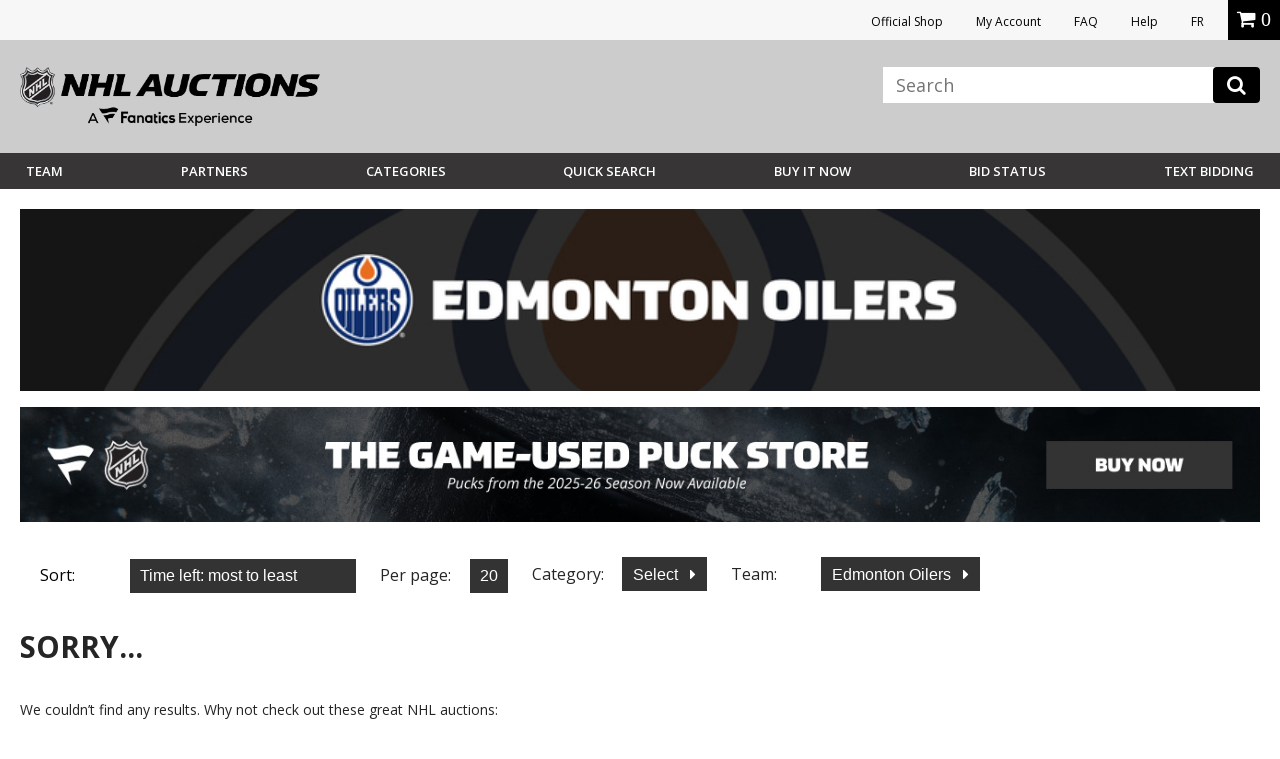

--- FILE ---
content_type: image/svg+xml
request_url: https://vafloc01.s3.amazonaws.com/WBStatic/site1100803/dist/img/team-logo/oilers.svg
body_size: 8245
content:
<?xml version="1.0" encoding="UTF-8" standalone="no"?>
<svg xmlns:rdf="http://www.w3.org/1999/02/22-rdf-syntax-ns#" xmlns="http://www.w3.org/2000/svg" version="1.1" xmlns:cc="http://creativecommons.org/ns#" xmlns:dc="http://purl.org/dc/elements/1.1/" viewBox="0 0 273.28913 272.96002"><path d="M38.39694,110.52832a9.56,9.56,0,0,1,9.21527-9.54438H61.27054a9.311,9.311,0,0,1,9.21527,9.54438V211.238c0,9.8735-6.30807,8.941-9.21527,5.43043a90.79339,90.79339,0,0,1-22.87361-60.39289ZM73.393,211.56712V168.67225a3.51306,3.51306,0,0,0,3.45572-3.45572V122.32167A3.52436,3.52436,0,0,0,73.393,118.8111v-17.498H91.82353v17.498a3.53519,3.53519,0,0,0-3.51057,3.51057V164.8874a3.48832,3.48832,0,0,0,3.51057,3.45572v62.91614c0,7.35026-6.36292,4.77218-6.36292,4.77218a105.55243,105.55243,0,0,1-19.08876-14.26172C68.89507,221.76973,73.393,220.45326,73.393,211.56712Zm21.28287,19.69214V168.34314a3.4765,3.4765,0,0,0,3.45572-3.45572V122.32167a3.52436,3.52436,0,0,0-3.45572-3.51057v-17.498H113.1064v17.498a3.53519,3.53519,0,0,0-3.51057,3.51057V164.8874a3.48326,3.48326,0,0,0,6.9663,0V149.96746H125.174v90.83618c0,8.6119-8.61188,7.29543-8.61188,7.29543a98.0892,98.0892,0,0,1-26.05506-8.88615c1.31645-.60338,4.16879-2.52324,4.16879-7.95365Zm30.169-129.9462h35.59945v28.63314h-8.61188v-6.03381a4.74485,4.74485,0,0,0-9.48953-.05519q-.00017.02758,0,.05519V133.731h9.81865v12.72585h-9.81865V163.6258a4.74485,4.74485,0,0,0,9.48953,0V149.96746h8.61188v88.64208c0,8.22791-9.21527,9.81864-9.21527,9.81864A115.11725,115.11725,0,0,1,135.98,249.68978c-4.16881,0-8.28277-.27425-12.39672-.60338,1.26162-.98734,3.78484-3.18147,3.78484-8.28277V168.67225a3.52436,3.52436,0,0,0,3.51057-3.45572v-39.7134a6.36749,6.36749,0,0,0-6.36293-6.36293Zm38.7809,67.03007a3.4765,3.4765,0,0,0,3.45572-3.45572V122.32167a3.52436,3.52436,0,0,0-3.45572-3.51057v-17.498h25.06771a9.311,9.311,0,0,1,9.21527,9.54438v23.20272c0,3.51057-3.78484,5.10131-3.78484,5.10131s3.78484,1.59074,3.78484,5.04646v21.00861a3.52436,3.52436,0,0,0,3.51057,3.45572v48.32529c0,9.21527-2.249,11.08025-2.249,11.08025a131.208,131.208,0,0,1-13.98746,9.54437,28.8313,28.8313,0,0,0,.98735-6.03381V148.04762a3.88454,3.88454,0,0,0-3.83969-3.83969,4.12251,4.12251,0,0,0-3.78484,3.83969v15.57819a4.97806,4.97806,0,0,0,4.90764,5.04749q.09684.00136.19368-.001v61.98363c0,7.95365-4.16881,9.81865-4.16881,9.81865a94.36313,94.36313,0,0,1-19.03392,6.692,11.90048,11.90048,0,0,0,3.45572-8.28277Zm40.64591-18.37568h8.557v13.32922a5.10161,5.10161,0,0,0,10.20262,0V157.592a7.314,7.314,0,0,0-1.91985-4.16881L206.52066,140.094a6.83632,6.83632,0,0,1-1.91985-4.114V110.52832a9.52235,9.52235,0,0,1,9.21527-9.54438h11.13512a9.34557,9.34557,0,0,1,9.21525,9.54438V129.9462H223.03135v-7.62453a3.81236,3.81236,0,0,0-7.62453-.0546q-.00019.02731,0,.0546v8.557a6.83632,6.83632,0,0,0,1.91985,4.114l14.59084,13.38407a7.16335,7.16335,0,0,1,1.91985,4.114v3.78484a90.65189,90.65189,0,0,1-29.89475,67.08494ZM136.25426,253.85859A117.96661,117.96661,0,0,0,166.47815,21.88625c2.52322,3.51058,11.73849,15.57819,11.73849,31.48548a41.93646,41.93646,0,0,1-83.86987,0c0-15.9073,8.88615-27.97491,11.73849-31.48549a117.95837,117.95837,0,0,0,30.169,231.97234Z" fill="#fff"/><path d="M54.63335,118.8111a4.67262,4.67262,0,0,0-4.77219,4.57087q-.00217.10065,0,.20132v39.7134a4.91076,4.91076,0,0,0,4.77123,5.04643l.001,0a4.74353,4.74353,0,0,0,4.77219-5.04646V123.58327A4.88528,4.88528,0,0,0,54.63335,118.8111Z" fill="#fff"/><path d="M182.3306,133.731a4.22881,4.22881,0,0,0,4.16881-4.114v-6.36291a4.14148,4.14148,0,0,0-8.28277,0v6.36293A4.21806,4.21806,0,0,0,182.3306,133.731Z" fill="#fff"/><path d="M128.62973,6.30807C113.1064,30.7724,106.08524,39.7134,106.08524,53.37174c0,16.18157,13.65834,29.51079,30.169,29.51079,16.23641,0,30.22387-13.32922,30.22387-29.51079,0-13.65834-7.02115-22.59934-22.59934-47.06367C211.89623,10.14777,265.92621,66.701,265.92621,135.98c0,71.47316-58.14394,129.6171-129.67193,129.6171A129.76125,129.76125,0,0,1,6.63719,135.98C6.30807,66.701,60.66716,10.47688,128.62973,6.30807Zm7.62453,2.57808c8.61188,21.612,21.94111,29.8399,21.94111,45.089,0,10.47688-8.557,20.6795-21.94111,20.6795-13.32922,0-21.88626-10.47688-21.88626-21.00861C114.368,38.39694,127.69723,30.169,136.25426,8.88615Zm0,263.07387A135.9646,135.9646,0,0,0,272.28913,135.98C272.28913,60.99628,211.238,0,136.25426,0S0,60.66716,0,135.98C0,211.238,60.99628,271.96,136.25426,271.96Z" fill="#fff"/><path d="M158.19537,53.646c0-15.24907-13.32922-23.477-21.94111-45.089-8.557,21.612-21.88625,29.8399-21.88625,45.089,0,10.53173,8.557,20.6795,21.88625,20.6795C149.63834,74.3255,158.19537,64.452,158.19537,53.646Z" fill="#ff4c00"/><path d="M136.25426,253.85859a117.95838,117.95838,0,0,1-30.169-231.97234c-2.52323,3.51058-11.7385,15.57819-11.7385,31.48548a41.93647,41.93647,0,0,0,83.86988,0c0-15.9073-8.88615-27.97491-11.73849-31.48549a117.96661,117.96661,0,0,1-30.22389,231.97234ZM143.87881,6.30807C159.457,30.7724,166.47815,39.7134,166.47815,53.37174c0,16.18157-13.65834,29.51079-30.22387,29.51079-16.18156,0-30.169-13.32922-30.169-29.51079,0-13.65834,7.02115-22.59934,22.54449-47.06367C60.338,10.47688,6.30807,66.701,6.30807,135.98c0,71.47315,58.14393,129.61707,129.67194,129.61707A129.76123,129.76123,0,0,0,265.59708,135.98C265.92621,66.701,211.89623,10.47688,143.87881,6.30807Z" fill="#041e41"/><path d="M160.71861,149.96746h-8.557V163.6258a4.77251,4.77251,0,0,1-9.54438,0V146.45688h9.8735V133.731h-9.8735v-9.81865a4.77219,4.77219,0,0,1,9.54438,0v6.03381h8.557V101.31306H124.84489v17.498a6.36749,6.36749,0,0,1,6.36293,6.36293v39.7134a3.48831,3.48831,0,0,1-3.51057,3.45572v72.1314c0,5.10129-2.52322,7.62453-3.78484,8.28277,4.114.3291,8.22791.65823,12.34187.65823a79.19035,79.19035,0,0,0,15.24906-1.31647s9.21527-1.865,9.21527-9.81864Z" fill="#041e41"/><path d="M124.84489,149.96746h-8.557V164.8874a3.511,3.511,0,0,1-7.02115,0V122.32167a3.53517,3.53517,0,0,1,3.51057-3.51057v-17.498H94.34675v17.498a3.53517,3.53517,0,0,1,3.51057,3.51057V164.8874a3.48832,3.48832,0,0,1-3.51057,3.45572v62.91614c0,5.43041-2.85235,7.02116-4.114,7.62455a88.78681,88.78681,0,0,0,26.05506,8.941s8.557,1.26162,8.557-7.35028Z" fill="#041e41"/><path d="M91.82353,231.25927V168.34314a3.48832,3.48832,0,0,1-3.51057-3.45572V122.32167a3.53518,3.53518,0,0,1,3.51057-3.51057v-17.498H73.393v17.498a3.52436,3.52436,0,0,1,3.45572,3.51057V164.8874a3.47651,3.47651,0,0,1-3.45572,3.45572V211.238c0,8.941-4.49793,10.53173-7.02115,10.53173A81.80468,81.80468,0,0,0,85.4606,236.03144C85.46061,236.36057,91.82353,238.88378,91.82353,231.25927Z" fill="#041e41"/><path d="M233.83734,129.9462V110.52832a9.27089,9.27089,0,0,0-9.21527-9.21527H213.487a9.23525,9.23525,0,0,0-9.21527,9.21527v25.726a6.97924,6.97924,0,0,0,1.91985,4.16881l14.59083,13.32921a6.83632,6.83632,0,0,1,1.91985,4.114v5.75954a5.074,5.074,0,0,1-10.14777,0V150.24172h-8.61188v73.393c18.10142-17.11406,29.89475-40.64589,29.89475-67.03009v-3.78484a7.314,7.314,0,0,0-1.91985-4.16881l-14.59084-13.32922a6.83632,6.83632,0,0,1-1.91985-4.114v-8.61187a3.86289,3.86289,0,0,1,3.78484-3.78484,3.67331,3.67331,0,0,1,3.83765,3.50126q.00649.1417.002.28359v7.62453Z" fill="#041e41"/><path d="M59.40555,163.6258a4.87521,4.87521,0,0,1-4.77219,4.71734A4.9523,4.9523,0,0,1,49.532,163.6258v-39.7134c0-2.90719,2.249-4.77219,5.10131-4.77219a4.88528,4.88528,0,0,1,4.77219,4.77219Zm11.40938,47.94132V110.52832a9.52235,9.52235,0,0,0-9.21527-9.54438H47.94132a9.311,9.311,0,0,0-9.21526,9.54438v45.74721a92.07966,92.07966,0,0,0,22.87361,60.39289c2.57807,3.51057,9.21526,4.77219,9.21526-5.10131Z" fill="#041e41"/><path d="M186.77367,129.288a4.114,4.114,0,0,1-8.22791,0v-6.36294a4.114,4.114,0,0,1,8.22791,0Zm11.13512,35.59945V143.87881c0-3.45572-3.78484-5.04646-3.78484-5.04646s3.78484-1.59074,3.78484-5.10131V110.52832a9.23525,9.23525,0,0,0-9.21527-9.21527H163.6258v17.498a3.52436,3.52436,0,0,1,3.45572,3.51057V164.8874a3.47651,3.47651,0,0,1-3.45572,3.45572v70.26641a11.08411,11.08411,0,0,1-3.51057,8.22791,96.45588,96.45588,0,0,0,19.0339-6.63719s4.16881-1.91985,4.16881-9.8735V168.34312a5.01126,5.01126,0,0,1-5.10063-4.92027q-.00113-.06309-.00068-.12619V147.7185a3.81236,3.81236,0,1,1,7.62453-.0546q.00019.02731,0,.0546v83.54077a19.07155,19.07155,0,0,1-.9325,6.0338,96.15581,96.15581,0,0,0,13.98746-9.48953s2.19411-1.91985,2.19411-11.1351V168.34314a3.4338,3.4338,0,0,1-3.18144-3.45572Z" fill="#041e41"/></svg>